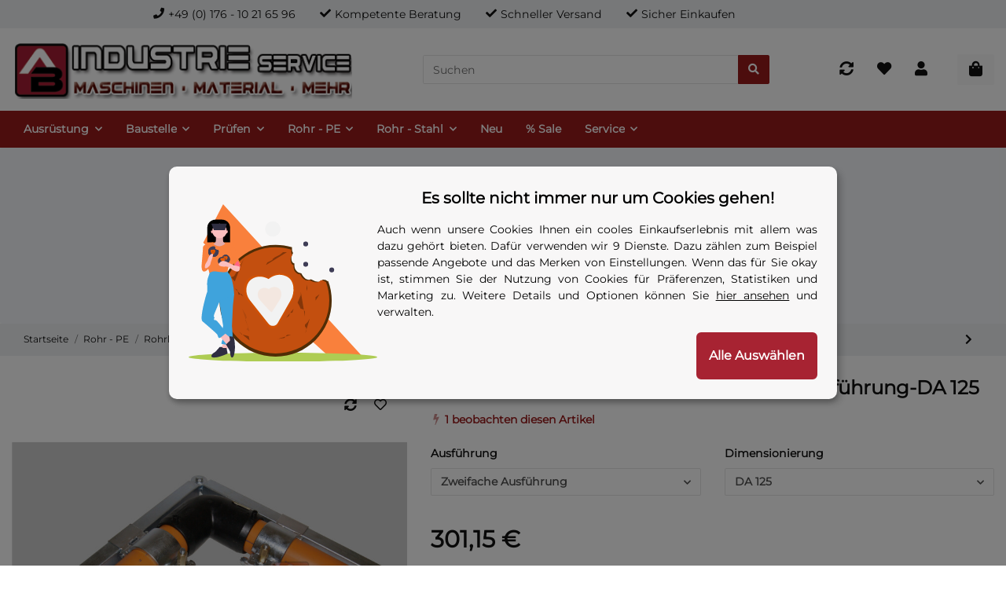

--- FILE ---
content_type: application/x-javascript; charset=utf-8
request_url: https://www.ab-industrie.de/asset/plugin_js_body?v=1.0.9
body_size: 2957
content:
document.addEventListener('DOMContentLoaded',function(){'use strict';if(typeof jtl_debug==='undefined'){return;}
var debugOpen=false,jtlSetDebugWindowVisible,jtlToggleDebugWindowVisible;jtlSetDebugWindowVisible=function(visible){debugOpen=visible;if(debugOpen){$('body').addClass('jtl-debug-open');$('#jtl-debug-content').find('#jtl-debug-searchbox').focus();}else{$('body').removeClass('jtl-debug-open');$('#jtl-debug-searchbox').blur();}};jtlToggleDebugWindowVisible=function(){jtlSetDebugWindowVisible(!debugOpen);};jtl_debug.selectPath=function(element,event){var range,selection;if(document.body.createTextRange){range=document.body.createTextRange();range.moveToElementText(element);range.select();}else if(window.getSelection){selection=window.getSelection();range=document.createRange();range.selectNodeContents(element);selection.removeAllRanges();selection.addRange(range);}
if(event){event.cancelBubble=true;}};jtl_debug.copy2clipboard=function(element,event){if(document.queryCommandSupported('copy')){var temp=$('<input>');var currentColor=$(element).css('color');$('body').append(temp);temp.val($(element).text()).select();document.execCommand('copy');$(element).css('color','#777');setTimeout(function(){$(element).css('color',currentColor)},500);temp.remove();if(event){event.cancelBubble=true;}}else{jtl_debug.selectPath(this,event);}};$(function(){$('#jtl-debug-content-toggle').on('click',function(){jtlToggleDebugWindowVisible();});$('.jtl-debug-heading').on('click',function(){$(this).find('.jtl-debug-path').selectText();});$('#jtl-debug-show').on('click',function(evt){evt.preventDefault();jtlSetDebugWindowVisible(true);$('#jtl-debug-searchbox').focus().select();return false;});$('#jtl-debug-hide').on('click',function(evt){evt.preventDefault();jtlSetDebugWindowVisible(false);return false;});$(document).bind('keydown',function(evt){if(evt.ctrlKey&&(evt.which===13)){evt.preventDefault();evt.stopPropagation();evt.handled=true;jtlSetDebugWindowVisible(true);$('#jtl-debug-searchbox').focus().select();}
if(evt.which===27){evt.preventDefault();jtlSetDebugWindowVisible(false);}});var secIdx=0,sections={},refIdx=0,refMap={};var transformDebugOutput=function(node){var nodeIdx=refIdx++;node.idx=nodeIdx;refMap[nodeIdx]=node;node.filter=[];if(typeof node.children==='object'){node.expanded=node.type==='section';for(var key in node.children){transformDebugOutput(node.children[key]);}}
return node;};var sanitize=function(value){if(typeof value==='string'){return $('<div/>').text(value).html();}
return value;};var countChildren=function(node){if(typeof node.children!=='object'){return 0;}
var count=0,childIdx;for(childIdx in node.children){count++;}
return count;};var createNode=function(node,secIdx){var jNode='',childName;if(node.filter.indexOf('found-nothing')!==-1&&node.filter.indexOf('found-parent')===-1){return'';}
if(node.type==='section'){jNode='<div class="jtl-debug-section section-idx-'+secIdx+'">'
+'<div class="jtl-debug-section-heading" onclick="jtl_debug.toggleExpanded('
+node.idx+','+secIdx+');">'
+node.name
+(countChildren(node)>0?'<span class="'+(node.expanded?'toggle minus':'toggle')+'">'
+(node.expanded?'&#45;':'&#43;')+'</span>':'')+'</div>'+'<div class="jtl-debug-section-content">';for(childName in node.children){if(node.expanded===true){jNode+=createNode(node.children[childName],secIdx);}}
jNode+='</div></div>';}else if(node.type==='object'||node.type==='array'||node.type==='assoc_array'){jNode='<div class="jtl-debug-details expandable'+(node.expanded?' click-parent':'')+'">'
+'<span class="jtl-debug-heading jtl-debug-attribute expandable" onclick="jtl_debug.toggleExpanded('
+node.idx+','+secIdx+');">'
+'<span class="key'+(node.filter.indexOf('found-key')!==-1?' jtl-found-element':'')
+'">'+node.key+'</span>'
+' : '
+'<span class="type">'+node.class
+(node.type==='array'||node.type==='assoc_array'?' ('+node.length+')':'')+'</span>'
+'<span class="jtl-debug-path'
+(node.filter.indexOf('found-path')!==-1?' jtl-found-element':'')
+'" title="copy to clipboard" onclick="jtl_debug.copy2clipboard(this, event);">'
+node.path+'</span>'
+(node.filter.indexOf('found-parent')!==-1?'<span class="jtl-show-more-button" title="alle anzeigen" data-nodeIdx='
+node.idx+' data-secidx='+secIdx+'>...</span>':'')
+'</span>'
+'<div class="jtl-debug-wrapper click-parent">';for(childName in node.children){if(node.expanded===true){jNode+=createNode(node.children[childName],secIdx);}}
jNode+='</div></div>';}else{jNode='<div class="jtl-deubg-details">'
+'<span class="jtl-debug-heading jtl-debug-attribute">'
+'<span class="key'+(node.filter.indexOf('found-key')!==-1?' jtl-found-element':'')+'">'
+node.key+'</span>'+' : '
+'<span class="value '+node.type
+(node.filter.indexOf('found-value')!==-1?' jtl-found-element':'')+'">'
+((node.type==='string'&&node.value.length>500)?((sanitize(node.value)).substr(0,500)+'[...]'):sanitize(node.value))+'</span>'+'<span class="jtl-debug-path'
+(node.filter.indexOf('found-path')!==-1?' jtl-found-element':'')+'" title="copy to clipboard" onclick="jtl_debug.copy2clipboard(this);">'
+node.path+'</span>'+'</span>'+'</div>';}
return jNode;};jtl_debug.toggleExpanded=function(nodeIdx,secIdx){var node=refMap[nodeIdx],childName,child,foundNothingIdx;if(typeof node==='object'){node.expanded=!node.expanded;if(typeof node.children==='object'&&node.filter.indexOf('found-parent')===-1){for(childName in node.children){child=node.children[childName];foundNothingIdx=child.filter.indexOf('found-nothing');if(foundNothingIdx!==-1){child.filter.splice(foundNothingIdx,1);}}}
renderSection(sections[secIdx]);}};var collapseAll=function(node){var key;if(typeof node.expanded!=='undefined'){node.expanded=false;}
if(typeof node.children==='object'){for(key in node.children){collapseAll(node.children[key]);}}};var resetFilter=function(node){var key;node.filter=[];if(typeof node.expanded!=='undefined'){node.expanded=node.type==='section';}
if(typeof node.children==='object'){for(key in node.children){resetFilter(node.children[key]);}}};var showAllChildren=function(nodeIdx,secIdx){var node=refMap[nodeIdx],foundParentIdx=node.filter.indexOf('found-parent'),child,foundNothingIdx;if(foundParentIdx!==-1){node.filter.splice(foundParentIdx,1);}
foundNothingIdx=node.filter.indexOf('found-nothing');if(foundNothingIdx!==-1){node.filter.splice(foundNothingIdx,1);}
if(typeof node.children==='object'){for(var childName in node.children){child=node.children[childName];foundNothingIdx=child.filter.indexOf('found-nothing');if(foundNothingIdx!==-1){child.filter.splice(foundNothingIdx,1);}}
renderSection(sections[secIdx]);}};var filterNode=function(term,node){var filter=[],key=(''+node.key+'').toLowerCase(),value=(''+node.value+'').toLowerCase(),path=(typeof node.path!=='undefined'&&node.path!==null)?node.path.toLowerCase():'ERROR';term=term.toLowerCase();if(term.indexOf('"')===0&&term.lastIndexOf('"')===(term.length-1)){term=term.substr(1,term.length-2);if(key===term){filter.push('found-key');}
if(value===term){filter.push('found-value');}}else if(term.indexOf('$')===0||term.indexOf('>')===0){term=term.substr(1);if(path.indexOf(term)!==-1){filter.push('found-path');}}else if(term.indexOf('=')===0){if(term.indexOf('"')===1&&term.lastIndexOf('"')===term.length-1){term=term.substr(2,term.length-3);if(value===term){filter.push('found-value');}}else{term=term.substr(1);if(value.indexOf(term)!==-1){filter.push('found-value');}}}else{if(key.indexOf(term)!==-1){filter.push('found-key');}
if(value.indexOf(term)!==-1){filter.push('found-value');}}
return filter;};var filter=function(term,node,prevNodes){var found,i,myNodes,childName;node.filter=[];if(typeof node.expanded!=='undefined'){node.expanded=false;}
if(typeof prevNodes==='undefined'){prevNodes=[];}
node.filter=filterNode(term,node);found=node.filter.length>0;if(found===true){window.jtl_debug.results++;for(i=0;i<prevNodes.length;i++){if(prevNodes[i].filter.indexOf('found-parent')===-1){prevNodes[i].filter.push('found-parent');}
if(typeof prevNodes[i].expanded!=='undefined'){prevNodes[i].expanded=true;}}}else{node.filter.push('found-nothing');}
if(typeof node.children==='object'){myNodes=[];for(i=0;i<prevNodes.length;i++){myNodes.push(prevNodes[i]);}
myNodes.push(node);for(childName in node.children){filter(term,node.children[childName],myNodes);}}};var prepareSections=function(){var data={},sectionName,idx,content,url,tmp=window.location.href.split('/');url=(tmp[tmp.length-1].indexOf('.php')!==-1)?window.location.href.replace(tmp[tmp.length-1],''):window.location.href;data[window.jtl_debug.enableSmartyDebugParam]=1;data[window.jtl_debug.getDebugSessionParam]=1;data.isAjax=true;$.ajax({url:url,data:data,dataType:'json',type:'GET',success:function(res){window.jtl_debug.jtl_debug_vars=res;for(sectionName in jtl_debug.jtl_debug_vars){idx=secIdx++;content=transformDebugOutput(jtl_debug.jtl_debug_vars[sectionName]);sections[idx]={idx:idx,content:content,name:sectionName}}
$('#jtl-debug-info-area').html('');renderSections();},error:function(err){console.error('Error: ',err);$('#jtl-debug-info-area').html('Error fetching debug objects: '+JSON.stringify(err));}});};var renderSection=function(section){var jTree=createNode(section.content,section.idx),jNode;section=$('#jtl-debug-content > .section-idx-'+section.idx);if(section.length===0){$('#jtl-debug-content').append(jTree);}else{section.empty().append(jTree);}
$('.jtl-show-more-button').on('click',function(evt){evt.stopPropagation();jNode=$(this);showAllChildren(jNode.attr('data-nodeIdx'),jNode.attr('data-secidx'));});};var renderSections=function(){var idx;for(idx in sections){renderSection(sections[idx]);}};var registerSearchHandler=function(){$('#jtl-debug-searchbox').bind('keydown',function(e){var term,idx;if(e.which===13&&!e.ctrlKey){term=$('#jtl-debug-searchbox').val();if(term.trim().length===0){for(idx in sections){resetFilter(sections[idx].content);}
$('#jtl-debug-search-results').text('');}else{window.jtl_debug.results=0;for(idx in sections){filter(term,sections[idx].content,[]);}
$('#jtl-debug-search-results').text(window.jtl_debug.results
+' '+jtl_debug.jtl_lang_var_search_results);}
renderSections();}});};prepareSections();registerSearchHandler();});});;(function($){$(function(){let page=$("body").data("page");if(page!=="undefined"&&page===1){let config=$('#product-configurator').closest('form').find('input[type="radio"], input[type="text"], input[type="checkbox"], input[type="number"], select');config.on("click",function(){let $el=$(this);let $container=$el.parents(".js-cfg-group-collapse").find(".group-description");if($('#buy_form').length>0){let form=$.evo.io().getFormValues('buy_form');form.value=$(this).attr("value");form.group=$(this).parents(".cfg-group").data("id");let context={};$.evo.io().call("loadConfigurationImage",[form],context,function(error,data){$container.empty().html(data.image);});}});}});})(jQuery);